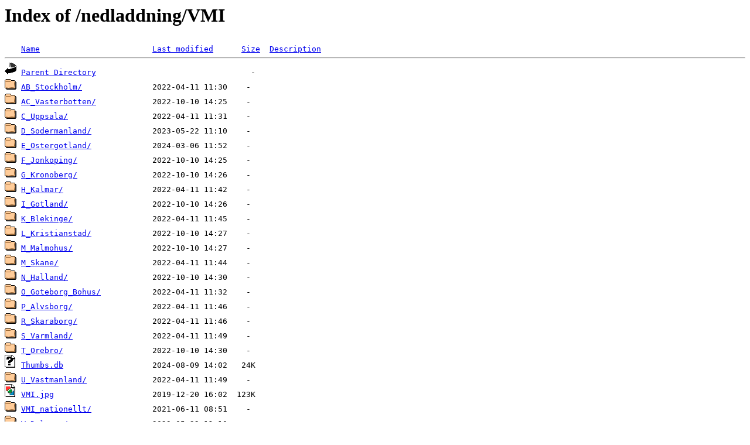

--- FILE ---
content_type: text/html;charset=UTF-8
request_url: https://geodata.naturvardsverket.se/nedladdning/VMI/?C=N;O=A
body_size: 3968
content:
<!DOCTYPE HTML PUBLIC "-//W3C//DTD HTML 3.2 Final//EN">
<html>
 <head>
  <title>Index of /nedladdning/VMI</title>
 </head>
 <body>
<h1>Index of /nedladdning/VMI</h1>
<pre><img src="/icons/blank.gif" alt="Icon "> <a href="?C=N;O=D">Name</a>                        <a href="?C=M;O=A">Last modified</a>      <a href="?C=S;O=A">Size</a>  <a href="?C=D;O=A">Description</a><hr><img src="/icons/back.gif" alt="[PARENTDIR]"> <a href="/nedladdning/">Parent Directory</a>                                 -   
<img src="/icons/folder.gif" alt="[DIR]"> <a href="AB_Stockholm/">AB_Stockholm/</a>               2022-04-11 11:30    -   
<img src="/icons/folder.gif" alt="[DIR]"> <a href="AC_Vasterbotten/">AC_Vasterbotten/</a>            2022-10-10 14:25    -   
<img src="/icons/folder.gif" alt="[DIR]"> <a href="C_Uppsala/">C_Uppsala/</a>                  2022-04-11 11:31    -   
<img src="/icons/folder.gif" alt="[DIR]"> <a href="D_Sodermanland/">D_Sodermanland/</a>             2023-05-22 11:10    -   
<img src="/icons/folder.gif" alt="[DIR]"> <a href="E_Ostergotland/">E_Ostergotland/</a>             2024-03-06 11:52    -   
<img src="/icons/folder.gif" alt="[DIR]"> <a href="F_Jonkoping/">F_Jonkoping/</a>                2022-10-10 14:25    -   
<img src="/icons/folder.gif" alt="[DIR]"> <a href="G_Kronoberg/">G_Kronoberg/</a>                2022-10-10 14:26    -   
<img src="/icons/folder.gif" alt="[DIR]"> <a href="H_Kalmar/">H_Kalmar/</a>                   2022-04-11 11:42    -   
<img src="/icons/folder.gif" alt="[DIR]"> <a href="I_Gotland/">I_Gotland/</a>                  2022-10-10 14:26    -   
<img src="/icons/folder.gif" alt="[DIR]"> <a href="K_Blekinge/">K_Blekinge/</a>                 2022-04-11 11:45    -   
<img src="/icons/folder.gif" alt="[DIR]"> <a href="L_Kristianstad/">L_Kristianstad/</a>             2022-10-10 14:27    -   
<img src="/icons/folder.gif" alt="[DIR]"> <a href="M_Malmohus/">M_Malmohus/</a>                 2022-10-10 14:27    -   
<img src="/icons/folder.gif" alt="[DIR]"> <a href="M_Skane/">M_Skane/</a>                    2022-04-11 11:44    -   
<img src="/icons/folder.gif" alt="[DIR]"> <a href="N_Halland/">N_Halland/</a>                  2022-10-10 14:30    -   
<img src="/icons/folder.gif" alt="[DIR]"> <a href="O_Goteborg_Bohus/">O_Goteborg_Bohus/</a>           2022-04-11 11:32    -   
<img src="/icons/folder.gif" alt="[DIR]"> <a href="P_Alvsborg/">P_Alvsborg/</a>                 2022-04-11 11:46    -   
<img src="/icons/folder.gif" alt="[DIR]"> <a href="R_Skaraborg/">R_Skaraborg/</a>                2022-04-11 11:46    -   
<img src="/icons/folder.gif" alt="[DIR]"> <a href="S_Varmland/">S_Varmland/</a>                 2022-04-11 11:49    -   
<img src="/icons/folder.gif" alt="[DIR]"> <a href="T_Orebro/">T_Orebro/</a>                   2022-10-10 14:30    -   
<img src="/icons/unknown.gif" alt="[   ]"> <a href="Thumbs.db">Thumbs.db</a>                   2024-08-09 14:02   24K  
<img src="/icons/folder.gif" alt="[DIR]"> <a href="U_Vastmanland/">U_Vastmanland/</a>              2022-04-11 11:49    -   
<img src="/icons/image2.gif" alt="[IMG]"> <a href="VMI.jpg">VMI.jpg</a>                     2019-12-20 16:02  123K  
<img src="/icons/folder.gif" alt="[DIR]"> <a href="VMI_nationellt/">VMI_nationellt/</a>             2021-06-11 08:51    -   
<img src="/icons/folder.gif" alt="[DIR]"> <a href="W_Dalarna/">W_Dalarna/</a>                  2023-05-22 11:10    -   
<img src="/icons/folder.gif" alt="[DIR]"> <a href="X_Gavleborg/">X_Gavleborg/</a>                2023-05-22 11:10    -   
<img src="/icons/folder.gif" alt="[DIR]"> <a href="Y_Vasternorrland/">Y_Vasternorrland/</a>           2022-04-11 13:18    -   
<img src="/icons/folder.gif" alt="[DIR]"> <a href="Z_Jamtland/">Z_Jamtland/</a>                 2022-04-11 14:43    -   
<img src="/icons/folder.gif" alt="[DIR]"> <a href="ursprunglig_digitalisering/">ursprunglig_digitalisering/</a> 2022-07-07 15:35    -   
<hr></pre>
</body></html>
